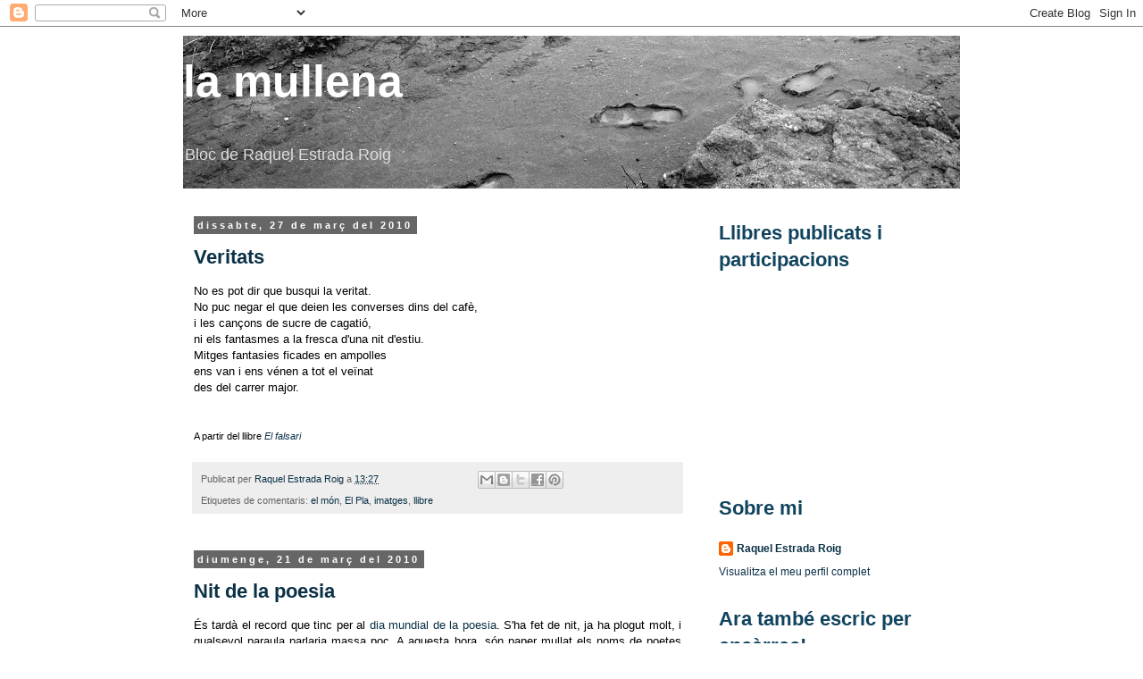

--- FILE ---
content_type: text/plain
request_url: https://www.google-analytics.com/j/collect?v=1&_v=j102&a=2020338133&t=pageview&_s=1&dl=https%3A%2F%2Flamullena.blogspot.com%2F2010%2F03%2F&ul=en-us%40posix&dt=la%20mullena%3A%20de%20mar%C3%A7%202010&sr=1280x720&vp=1280x720&_u=IEBAAEABAAAAACAAI~&jid=1365813665&gjid=1578578157&cid=1658272681.1767987280&tid=UA-21838604-1&_gid=1905884501.1767987280&_r=1&_slc=1&z=202233025
body_size: -452
content:
2,cG-3C2SCR2V71